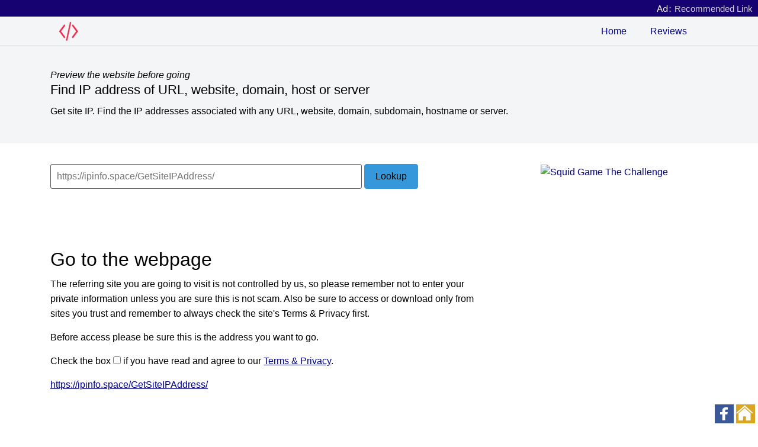

--- FILE ---
content_type: text/html; charset=UTF-8
request_url: https://vncoder.com/kb-guideline/find-ip-address-of-url-website-domain-host-or-server-x66110965.html
body_size: 9305
content:
<!doctype html><html lang="en"><head><meta charset="UTF-8">
<!-- This page is written & optimized by fb.com/VanToanDevSEO 0378-59-00-99 -->
<meta name="viewport" content="width=device-width,initial-scale=1"><link rel="icon" href="/favicon.ico"><link rel="apple-touch-icon" href="/apple-touch-icon.png">
<link rel="dns-prefetch" href="//vncoder.com">
<!-- <link rel="preconnect" href="//ajax.googleapis.com/" crossorigin> -->
<title>Goto/ Find IP address of URL, website, domain, host or server</title>
<meta name="description" content="Get site IP. Find the IP addresses associated with any URL, website, domain, subdomain, hostname or server.">
<style>/* @import url(https://fonts.googleapis.com/css?family=Roboto:300,300i,400,400i,700,700i);font-family:"Roboto","Helvetica Neue","Helvetica",Arial,sans-serif; */:root{--green:#27ae60;--blue:#3498db;--yellow:#f7af15;--red:#e74c3c;--orange:#fe5722;--purple:#9b27af;--gray:#747681;--black:#333;--font-family:-apple-system, BlinkMacSystemFont, "Segoe UI", Roboto, Ubuntu, "Helvetica Neue", Helvetica, sans-serif}*{font-family:var(--font-family);/* font-weight:300;line-height:1.5; */font-weight:normal;line-height:1.62;margin:0;padding:0}*,::after,::before{-webkit-box-sizing:border-box;-moz-box-sizing:border-box;box-sizing:border-box}body,html{height:100%;width:100%;font-size:100%;margin:0;padding:0}a{color:#27ae60;-webkit-transition:.2s ease-out;-o-transition:.2s ease-out;-moz-transition:.2s ease-out;transition:.2s ease-out;-webkit-transition-property:background-color,color;-o-transition-property:background-color,color;-moz-transition-property:background-color,color;transition-property:background-color,color;text-decoration:none}a:focus,a:hover{color:#333}button{outline:0}label{display:block;margin-bottom:4px}input[type=date],input[type=datetime],input[type=email],input[type=number],input[type=password],input[type=tel],input[type=text],input[type=time],input[type=url],select,textarea{font-family:var(--font-family);background-color:#fff;border:1px solid rgba(51,51,51,.8);color:#333;-webkit-border-radius:4px;-moz-border-radius:4px;border-radius:4px;display:block;font-size:16px;line-height:1;height:40px;margin:0 0 10px;padding:0 10px;width:100%}textarea{resize:none;font-size:16px;min-height:142px;padding:10px;line-height:1.5}input:focus,select:focus,textarea:focus{border:1px solid #1bad58;outline:0}ol,ul{list-style-type:none}h1,h2,h3,h4,h5,h6{margin:0 0 10px;font-weight:400;line-height:1.2}h1{font-size:40px}h2{font-size:32px}h3{font-size:28px}h4{font-size:24px}h5{font-size:20px}h6{font-size:16px}.pl-container{width:100%;padding-right:15px;padding-left:15px;margin-right:auto;margin-left:auto;position:relative}.pl-container-small{max-width:900px!important}@media (min-width:576px){.pl-container{max-width:540px}}@media (min-width:768px){.pl-container{max-width:720px}}@media (min-width:992px){.pl-container{max-width:960px}}@media (min-width:1200px){.pl-container{max-width:1140px}}.pl-row{display:-webkit-box;display:-webkit-flex;display:-moz-box;display:-ms-flexbox;display:flex;-webkit-flex-wrap:wrap;-ms-flex-wrap:wrap;flex-wrap:wrap;margin-right:-15px;margin-left:-15px}.pl-col,.pl-col-1,.pl-col-10,.pl-col-11,.pl-col-12,.pl-col-2,.pl-col-3,.pl-col-4,.pl-col-5,.pl-col-6,.pl-col-7,.pl-col-8,.pl-col-9,.pl-col-lg,.pl-col-lg-1,.pl-col-lg-10,.pl-col-lg-11,.pl-col-lg-12,.pl-col-lg-2,.pl-col-lg-3,.pl-col-lg-4,.pl-col-lg-5,.pl-col-lg-6,.pl-col-lg-7,.pl-col-lg-8,.pl-col-lg-9,.pl-col-md,.pl-col-md-1,.pl-col-md-10,.pl-col-md-11,.pl-col-md-12,.pl-col-md-2,.pl-col-md-3,.pl-col-md-4,.pl-col-md-5,.pl-col-md-6,.pl-col-md-7,.pl-col-md-8,.pl-col-md-9,.pl-col-sm,.pl-col-sm-1,.pl-col-sm-10,.pl-col-sm-11,.pl-col-sm-12,.pl-col-sm-2,.pl-col-sm-3,.pl-col-sm-4,.pl-col-sm-5,.pl-col-sm-6,.pl-col-sm-7,.pl-col-sm-8,.pl-col-sm-9,.pl-col-xl,.pl-col-xl-1,.pl-col-xl-10,.pl-col-xl-11,.pl-col-xl-12,.pl-col-xl-2,.pl-col-xl-3,.pl-col-xl-4,.pl-col-xl-5,.pl-col-xl-6,.pl-col-xl-7,.pl-col-xl-8,.pl-col-xl-9{position:relative;width:100%;padding-right:15px;padding-left:15px}.pl-col{-webkit-flex-basis:0;-ms-flex-preferred-size:0;flex-basis:0;-webkit-box-flex:1;-webkit-flex-grow:1;-moz-box-flex:1;-ms-flex-positive:1;flex-grow:1;max-width:100%}.pl-col-1{-webkit-box-flex:0;-webkit-flex:0 0 8.333333%;-moz-box-flex:0;-ms-flex:0 0 8.333333%;flex:0 0 8.333333%;max-width:8.333333%}.pl-col-2{-webkit-box-flex:0;-webkit-flex:0 0 16.666667%;-moz-box-flex:0;-ms-flex:0 0 16.666667%;flex:0 0 16.666667%;max-width:16.666667%}.pl-col-3{-webkit-box-flex:0;-webkit-flex:0 0 25%;-moz-box-flex:0;-ms-flex:0 0 25%;flex:0 0 25%;max-width:25%}.pl-col-4{-webkit-box-flex:0;-webkit-flex:0 0 33.333333%;-moz-box-flex:0;-ms-flex:0 0 33.333333%;flex:0 0 33.333333%;max-width:33.333333%}.pl-col-5{-webkit-box-flex:0;-webkit-flex:0 0 41.666667%;-moz-box-flex:0;-ms-flex:0 0 41.666667%;flex:0 0 41.666667%;max-width:41.666667%}.pl-col-6{-webkit-box-flex:0;-webkit-flex:0 0 50%;-moz-box-flex:0;-ms-flex:0 0 50%;flex:0 0 50%;max-width:50%}.pl-col-7{-webkit-box-flex:0;-webkit-flex:0 0 58.333333%;-moz-box-flex:0;-ms-flex:0 0 58.333333%;flex:0 0 58.333333%;max-width:58.333333%}.pl-col-8{-webkit-box-flex:0;-webkit-flex:0 0 66.666667%;-moz-box-flex:0;-ms-flex:0 0 66.666667%;flex:0 0 66.666667%;max-width:66.666667%}.pl-col-9{-webkit-box-flex:0;-webkit-flex:0 0 75%;-moz-box-flex:0;-ms-flex:0 0 75%;flex:0 0 75%;max-width:75%}.pl-col-10{-webkit-box-flex:0;-webkit-flex:0 0 83.333333%;-moz-box-flex:0;-ms-flex:0 0 83.333333%;flex:0 0 83.333333%;max-width:83.333333%}.pl-col-11{-webkit-box-flex:0;-webkit-flex:0 0 91.666667%;-moz-box-flex:0;-ms-flex:0 0 91.666667%;flex:0 0 91.666667%;max-width:91.666667%}.pl-col-12{-webkit-box-flex:0;-webkit-flex:0 0 100%;-moz-box-flex:0;-ms-flex:0 0 100%;flex:0 0 100%;max-width:100%}@media (min-width:576px){.pl-col-sm{-webkit-flex-basis:0;-ms-flex-preferred-size:0;flex-basis:0;-webkit-box-flex:1;-webkit-flex-grow:1;-moz-box-flex:1;-ms-flex-positive:1;flex-grow:1;max-width:100%}.pl-col-sm-1{-webkit-box-flex:0;-webkit-flex:0 0 8.333333%;-moz-box-flex:0;-ms-flex:0 0 8.333333%;flex:0 0 8.333333%;max-width:8.333333%}.pl-col-sm-2{-webkit-box-flex:0;-webkit-flex:0 0 16.666667%;-moz-box-flex:0;-ms-flex:0 0 16.666667%;flex:0 0 16.666667%;max-width:16.666667%}.pl-col-sm-3{-webkit-box-flex:0;-webkit-flex:0 0 25%;-moz-box-flex:0;-ms-flex:0 0 25%;flex:0 0 25%;max-width:25%}.pl-col-sm-4{-webkit-box-flex:0;-webkit-flex:0 0 33.333333%;-moz-box-flex:0;-ms-flex:0 0 33.333333%;flex:0 0 33.333333%;max-width:33.333333%}.pl-col-sm-5{-webkit-box-flex:0;-webkit-flex:0 0 41.666667%;-moz-box-flex:0;-ms-flex:0 0 41.666667%;flex:0 0 41.666667%;max-width:41.666667%}.pl-col-sm-6{-webkit-box-flex:0;-webkit-flex:0 0 50%;-moz-box-flex:0;-ms-flex:0 0 50%;flex:0 0 50%;max-width:50%}.pl-col-sm-7{-webkit-box-flex:0;-webkit-flex:0 0 58.333333%;-moz-box-flex:0;-ms-flex:0 0 58.333333%;flex:0 0 58.333333%;max-width:58.333333%}.pl-col-sm-8{-webkit-box-flex:0;-webkit-flex:0 0 66.666667%;-moz-box-flex:0;-ms-flex:0 0 66.666667%;flex:0 0 66.666667%;max-width:66.666667%}.pl-col-sm-9{-webkit-box-flex:0;-webkit-flex:0 0 75%;-moz-box-flex:0;-ms-flex:0 0 75%;flex:0 0 75%;max-width:75%}.pl-col-sm-10{-webkit-box-flex:0;-webkit-flex:0 0 83.333333%;-moz-box-flex:0;-ms-flex:0 0 83.333333%;flex:0 0 83.333333%;max-width:83.333333%}.pl-col-sm-11{-webkit-box-flex:0;-webkit-flex:0 0 91.666667%;-moz-box-flex:0;-ms-flex:0 0 91.666667%;flex:0 0 91.666667%;max-width:91.666667%}.pl-col-sm-12{-webkit-box-flex:0;-webkit-flex:0 0 100%;-moz-box-flex:0;-ms-flex:0 0 100%;flex:0 0 100%;max-width:100%}}@media (min-width:768px){.pl-col-md{-webkit-flex-basis:0;-ms-flex-preferred-size:0;flex-basis:0;-webkit-box-flex:1;-webkit-flex-grow:1;-moz-box-flex:1;-ms-flex-positive:1;flex-grow:1;max-width:100%}.pl-col-md-1{-webkit-box-flex:0;-webkit-flex:0 0 8.333333%;-moz-box-flex:0;-ms-flex:0 0 8.333333%;flex:0 0 8.333333%;max-width:8.333333%}.pl-col-md-2{-webkit-box-flex:0;-webkit-flex:0 0 16.666667%;-moz-box-flex:0;-ms-flex:0 0 16.666667%;flex:0 0 16.666667%;max-width:16.666667%}.pl-col-md-3{-webkit-box-flex:0;-webkit-flex:0 0 25%;-moz-box-flex:0;-ms-flex:0 0 25%;flex:0 0 25%;max-width:25%}.pl-col-md-4{-webkit-box-flex:0;-webkit-flex:0 0 33.333333%;-moz-box-flex:0;-ms-flex:0 0 33.333333%;flex:0 0 33.333333%;max-width:33.333333%}.pl-col-md-5{-webkit-box-flex:0;-webkit-flex:0 0 41.666667%;-moz-box-flex:0;-ms-flex:0 0 41.666667%;flex:0 0 41.666667%;max-width:41.666667%}.pl-col-md-6{-webkit-box-flex:0;-webkit-flex:0 0 50%;-moz-box-flex:0;-ms-flex:0 0 50%;flex:0 0 50%;max-width:50%}.pl-col-md-7{-webkit-box-flex:0;-webkit-flex:0 0 58.333333%;-moz-box-flex:0;-ms-flex:0 0 58.333333%;flex:0 0 58.333333%;max-width:58.333333%}.pl-col-md-8{-webkit-box-flex:0;-webkit-flex:0 0 66.666667%;-moz-box-flex:0;-ms-flex:0 0 66.666667%;flex:0 0 66.666667%;max-width:66.666667%}.pl-col-md-9{-webkit-box-flex:0;-webkit-flex:0 0 75%;-moz-box-flex:0;-ms-flex:0 0 75%;flex:0 0 75%;max-width:75%}.pl-col-md-10{-webkit-box-flex:0;-webkit-flex:0 0 83.333333%;-moz-box-flex:0;-ms-flex:0 0 83.333333%;flex:0 0 83.333333%;max-width:83.333333%}.pl-col-md-11{-webkit-box-flex:0;-webkit-flex:0 0 91.666667%;-moz-box-flex:0;-ms-flex:0 0 91.666667%;flex:0 0 91.666667%;max-width:91.666667%}.pl-col-md-12{-webkit-box-flex:0;-webkit-flex:0 0 100%;-moz-box-flex:0;-ms-flex:0 0 100%;flex:0 0 100%;max-width:100%}}@media (min-width:992px){.pl-col-lg{-webkit-flex-basis:0;-ms-flex-preferred-size:0;flex-basis:0;-webkit-box-flex:1;-webkit-flex-grow:1;-moz-box-flex:1;-ms-flex-positive:1;flex-grow:1;max-width:100%}.pl-col-lg-1{-webkit-box-flex:0;-webkit-flex:0 0 8.333333%;-moz-box-flex:0;-ms-flex:0 0 8.333333%;flex:0 0 8.333333%;max-width:8.333333%}.pl-col-lg-2{-webkit-box-flex:0;-webkit-flex:0 0 16.666667%;-moz-box-flex:0;-ms-flex:0 0 16.666667%;flex:0 0 16.666667%;max-width:16.666667%}.pl-col-lg-3{-webkit-box-flex:0;-webkit-flex:0 0 25%;-moz-box-flex:0;-ms-flex:0 0 25%;flex:0 0 25%;max-width:25%}.pl-col-lg-4{-webkit-box-flex:0;-webkit-flex:0 0 33.333333%;-moz-box-flex:0;-ms-flex:0 0 33.333333%;flex:0 0 33.333333%;max-width:33.333333%}.pl-col-lg-5{-webkit-box-flex:0;-webkit-flex:0 0 41.666667%;-moz-box-flex:0;-ms-flex:0 0 41.666667%;flex:0 0 41.666667%;max-width:41.666667%}.pl-col-lg-6{-webkit-box-flex:0;-webkit-flex:0 0 50%;-moz-box-flex:0;-ms-flex:0 0 50%;flex:0 0 50%;max-width:50%}.pl-col-lg-7{-webkit-box-flex:0;-webkit-flex:0 0 58.333333%;-moz-box-flex:0;-ms-flex:0 0 58.333333%;flex:0 0 58.333333%;max-width:58.333333%}.pl-col-lg-8{-webkit-box-flex:0;-webkit-flex:0 0 66.666667%;-moz-box-flex:0;-ms-flex:0 0 66.666667%;flex:0 0 66.666667%;max-width:66.666667%}.pl-col-lg-9{-webkit-box-flex:0;-webkit-flex:0 0 75%;-moz-box-flex:0;-ms-flex:0 0 75%;flex:0 0 75%;max-width:75%}.pl-col-lg-10{-webkit-box-flex:0;-webkit-flex:0 0 83.333333%;-moz-box-flex:0;-ms-flex:0 0 83.333333%;flex:0 0 83.333333%;max-width:83.333333%}.pl-col-lg-11{-webkit-box-flex:0;-webkit-flex:0 0 91.666667%;-moz-box-flex:0;-ms-flex:0 0 91.666667%;flex:0 0 91.666667%;max-width:91.666667%}.pl-col-lg-12{-webkit-box-flex:0;-webkit-flex:0 0 100%;-moz-box-flex:0;-ms-flex:0 0 100%;flex:0 0 100%;max-width:100%}}@media (min-width:1200px){.pl-col-xl{-webkit-flex-basis:0;-ms-flex-preferred-size:0;flex-basis:0;-webkit-box-flex:1;-webkit-flex-grow:1;-moz-box-flex:1;-ms-flex-positive:1;flex-grow:1;max-width:100%}.pl-col-xl-1{-webkit-box-flex:0;-webkit-flex:0 0 8.333333%;-moz-box-flex:0;-ms-flex:0 0 8.333333%;flex:0 0 8.333333%;max-width:8.333333%}.pl-col-xl-2{-webkit-box-flex:0;-webkit-flex:0 0 16.666667%;-moz-box-flex:0;-ms-flex:0 0 16.666667%;flex:0 0 16.666667%;max-width:16.666667%}.pl-col-xl-3{-webkit-box-flex:0;-webkit-flex:0 0 25%;-moz-box-flex:0;-ms-flex:0 0 25%;flex:0 0 25%;max-width:25%}.pl-col-xl-4{-webkit-box-flex:0;-webkit-flex:0 0 33.333333%;-moz-box-flex:0;-ms-flex:0 0 33.333333%;flex:0 0 33.333333%;max-width:33.333333%}.pl-col-xl-5{-webkit-box-flex:0;-webkit-flex:0 0 41.666667%;-moz-box-flex:0;-ms-flex:0 0 41.666667%;flex:0 0 41.666667%;max-width:41.666667%}.pl-col-xl-6{-webkit-box-flex:0;-webkit-flex:0 0 50%;-moz-box-flex:0;-ms-flex:0 0 50%;flex:0 0 50%;max-width:50%}.pl-col-xl-7{-webkit-box-flex:0;-webkit-flex:0 0 58.333333%;-moz-box-flex:0;-ms-flex:0 0 58.333333%;flex:0 0 58.333333%;max-width:58.333333%}.pl-col-xl-8{-webkit-box-flex:0;-webkit-flex:0 0 66.666667%;-moz-box-flex:0;-ms-flex:0 0 66.666667%;flex:0 0 66.666667%;max-width:66.666667%}.pl-col-xl-9{-webkit-box-flex:0;-webkit-flex:0 0 75%;-moz-box-flex:0;-ms-flex:0 0 75%;flex:0 0 75%;max-width:75%}.pl-col-xl-10{-webkit-box-flex:0;-webkit-flex:0 0 83.333333%;-moz-box-flex:0;-ms-flex:0 0 83.333333%;flex:0 0 83.333333%;max-width:83.333333%}.pl-col-xl-11{-webkit-box-flex:0;-webkit-flex:0 0 91.666667%;-moz-box-flex:0;-ms-flex:0 0 91.666667%;flex:0 0 91.666667%;max-width:91.666667%}.pl-col-xl-12{-webkit-box-flex:0;-webkit-flex:0 0 100%;-moz-box-flex:0;-ms-flex:0 0 100%;flex:0 0 100%;max-width:100%}}.pl-button{padding:12px 18px;margin:0;font-size:16px;display:inline-block;text-align:center;line-height:1;cursor:pointer;-webkit-border-radius:4px;-moz-border-radius:4px;border-radius:4px;position:relative;white-space:nowrap;vertical-align:middle;text-decoration:none;-webkit-transition:.2s ease-out;-o-transition:.2s ease-out;-moz-transition:.2s ease-out;transition:.2s ease-out;-webkit-transition-property:background-color,color;-o-transition-property:background-color,color;-moz-transition-property:background-color,color;transition-property:background-color,color;background-color:transparent;color:var(--green);border:1px solid var(--green)}.pl-button:hover{background-color:var(--green);color:#fff}.pl-button.full{background-color:var(--green);color:#fff;border:1px solid var(--green)}.pl-button.full:hover{background-color:transparent;color:var(--green)}.pl-button.gray{background-color:transparent;color:var(--gray);border:1px solid var(--gray)}.pl-button.gray:hover{background-color:var(--gray);color:#fff}.pl-button.gray.full{background-color:var(--gray);color:#fff;border:1px solid var(--gray)}.pl-button.gray.full:hover{background-color:transparent;color:var(--gray)}.pl-button.blue{background-color:transparent;color:var(--blue);border:1px solid var(--blue)}.pl-button.blue:hover{background-color:var(--blue);color:#fff}.pl-button.blue.full{background-color:var(--blue);color:#fff;border:1px solid var(--blue)}.pl-button.blue.full:hover{background-color:transparent;color:var(--blue)}.pl-button.black{background-color:transparent;color:var(--black);border:1px solid var(--black)}.pl-button.black:hover{background-color:var(--black);color:#fff}.pl-button.black.full{background-color:var(--black);color:#fff;border:1px solid var(--black)}.pl-button.black.full:hover{background-color:transparent;color:var(--black)}.pl-button.yellow{background-color:transparent;color:var(--yellow);border:1px solid var(--yellow)}.pl-button.yellow:hover{background-color:var(--yellow);color:#fff}.pl-button.yellow.full{background-color:var(--yellow);color:#fff;border:1px solid var(--yellow)}.pl-button.yellow.full:hover{background-color:transparent;color:var(--yellow)}.pl-button.red{background-color:transparent;color:var(--red);border:1px solid var(--red)}.pl-button.red:hover{background-color:var(--red);color:#fff}.pl-button.red.full{background-color:var(--red);color:#fff;border:1px solid var(--red)}.pl-button.red.full:hover{background-color:transparent;color:var(--red)}.pl-button.purple{background-color:transparent;color:var(--purple);border:1px solid var(--purple)}.pl-button.purple:hover{background-color:var(--purple);color:#fff}.pl-button.purple.full{background-color:var(--purple);color:#fff;border:1px solid var(--purple)}.pl-button.purple.full:hover{background-color:transparent;color:var(--purple)}.pl-button.orange{background-color:transparent;color:var(--orange);border:1px solid var(--orange)}.pl-button.orange:hover{background-color:var(--orange);color:#fff}.pl-button.orange.full{background-color:var(--orange);color:#fff;border:1px solid var(--orange)}.pl-button.orange.full:hover{background-color:transparent;color:var(--orange)}.pl-button.link{color:var(--green);background-color:transparent;background:0 0;border:none;-webkit-transition:.2s ease-out;-o-transition:.2s ease-out;-moz-transition:.2s ease-out;transition:.2s ease-out}.pl-button.link:hover{color:var(--black)}.pl-button.disabled{opacity:.5;pointer-events:none}.pl-button.small{padding:10px 16px;font-size:12px}.pl-button.large{padding:14px 24px;font-size:18px}.pl-button.expanded{width:100%;display:block;max-width:100%}.pl-button.loading{color:transparent!important;pointer-events:none;position:relative}.pl-button.loading::after{-webkit-animation:loading .5s infinite linear;-moz-animation:loading .5s infinite linear;-o-animation:loading .5s infinite linear;animation:loading .5s infinite linear;border:.15rem solid var(--green);-webkit-border-radius:50%;-moz-border-radius:50%;border-radius:50%;border-right-color:transparent;border-top-color:transparent;content:"";display:block;height:1rem;left:50%;margin-left:-.5rem;margin-top:-.5rem;position:absolute;top:50%;width:1rem;z-index:1}.pl-button.full.loading::after{border-bottom-color:#fff;border-left-color:#fff}.text-left{text-align:left}.text-center{text-align:center}.text-right{text-align:right}.text-light{font-weight:300}.text-bold{font-weight:700}.text-uppercase{text-transform:uppercase}.d-flex{display:-webkit-box;display:-webkit-flex;display:-moz-box;display:-ms-flexbox;display:flex}.d-none{display:none}.fixed{position:fixed}.align-items-center{-webkit-box-align:center;-webkit-align-items:center;-moz-box-align:center;-ms-flex-align:center;align-items:center}.justify-content-between{-webkit-box-pack:justify;-webkit-justify-content:space-between;-moz-box-pack:justify;-ms-flex-pack:justify;justify-content:space-between}.justify-content-center{-webkit-box-pack:center;-webkit-justify-content:center;-moz-box-pack:center;-ms-flex-pack:center;justify-content:center}.justify-content-end{-webkit-box-pack:end;-webkit-justify-content:flex-end;-moz-box-pack:end;-ms-flex-pack:end;justify-content:flex-end}.justify-content-around{-webkit-justify-content:space-around;-ms-flex-pack:distribute;justify-content:space-around}@-webkit-keyframes loading{0%{-webkit-transform:rotate(0);transform:rotate(0)}100%{-webkit-transform:rotate(360deg);transform:rotate(360deg)}}@-moz-keyframes loading{0%{-moz-transform:rotate(0);transform:rotate(0)}100%{-moz-transform:rotate(360deg);transform:rotate(360deg)}}@-o-keyframes loading{0%{-o-transform:rotate(0);transform:rotate(0)}100%{-o-transform:rotate(360deg);transform:rotate(360deg)}}@keyframes loading{0%{-webkit-transform:rotate(0);-moz-transform:rotate(0);-o-transform:rotate(0);transform:rotate(0)}100%{-webkit-transform:rotate(360deg);-moz-transform:rotate(360deg);-o-transform:rotate(360deg);transform:rotate(360deg)}}</style>
<style>hr{margin-top:1rem;margin-bottom:1rem;border:solid #ccc;border-width:1px 0 0}p{margin-bottom:15px}.pl-button{margin-bottom:20px}.logo-name{margin:0}.demo-pd{padding-top:5rem;padding-bottom:5rem}.navigation-sticky{position:-webkit-sticky;position:sticky;top:0}.navigation{padding:0 15px;height:50px;width:100%;border-bottom:1px solid #d1d1d1;background:#f4f5f6;z-index:1}.nav-container{display:-webkit-box;display:-webkit-flex;display:-moz-box;display:-ms-flexbox;display:flex;-webkit-box-align:center;-webkit-align-items:center;-moz-box-align:center;-ms-flex-align:center;align-items:center;-webkit-box-pack:justify;-webkit-justify-content:space-between;-moz-box-pack:justify;-ms-flex-pack:justify;justify-content:space-between;height:100%;max-width:960px;margin:0 auto;padding:0 30px}.nav-logo{display:-webkit-box;display:-webkit-flex;display:-moz-box;display:-ms-flexbox;display:flex;-webkit-box-align:center;-webkit-align-items:center;-moz-box-align:center;-ms-flex-align:center;align-items:center;font-size:24px;line-height:24px;height:100%}.nav-logo img{height:100%}.nav-links{display:none;list-style:none;margin:0;height:100%}@media (min-width:768px){.nav-links{display:-webkit-box;display:-webkit-flex;display:-moz-box;display:-ms-flexbox;display:flex}}.nav-links a,.nav-links li{height:100%}.nav-links a{display:-webkit-box;display:-webkit-flex;display:-moz-box;display:-ms-flexbox;display:flex;-webkit-box-align:center;-webkit-align-items:center;-moz-box-align:center;-ms-flex-align:center;align-items:center;padding:0 20px}.mobile-menu-toggle{display:block;position:relative;height:20px;width:26px}.mobile-menu-toggle:focus,.mobile-menu-toggle:hover{cursor:pointer}.mobile-menu-toggle::before{position:absolute;top:0;left:0;width:26px;height:3px;content:'';background:#27ae60;-webkit-border-radius:3px;-moz-border-radius:3px;border-radius:3px;-webkit-box-shadow:0 8px 0 0 #27ae60,0 16px 0 0 #27ae60;-moz-box-shadow:0 8px 0 0 #27ae60,0 16px 0 0 #27ae60;box-shadow:0 8px 0 0 #27ae60,0 16px 0 0 #27ae60}.header{height:-webkit-calc(100% - 50px);height:-moz-calc(100% - 50px);height:calc(100% - 50px);background-color:#f4f5f6;min-height:540px}.footer{background-color:#f4f5f6;min-height:100px;border-top:1px solid #d1d1d1}.header .title{font-size:42px}.header .subtitle{font-weight:lighter;margin-bottom:25px}.header .pl-button{margin-top:10px}.header img{max-width:280px;width:100%}.navigation h5{font-size:20px;font-weight:lighter;color:#27ae60}.docs-section{border-bottom:1px solid #d1d1d1}code,pre{display:block;word-spacing:normal;word-break:normal;word-wrap:normal;line-height:1.5;-webkit-hyphens:none;-moz-hyphens:none;-ms-hyphens:none;hyphens:none}pre{font-family:monospace,monospace;background:#f5f2f0;border-left:4px solid #4caf50;color:#000;font-size:15px;white-space:normal;padding:.6em 1em;overflow:auto}.pre-forms,.pre-grid,.pre-typography{margin-bottom:80px}.pre-buttons{margin-bottom:35px;margin-top:0}section#buttons .pre-buttons:last-child{margin-bottom:80px}code{white-space:pre;font-family:monospace,monospace}pre span{font-family:monospace,monospace}.code.pun{color:#2f4f4f}.code.tag{color:#b22222}.code.atr{color:#228b22}.code.value{color:#0000cd}.docs-section .subtitle{margin-top:30px}.tabs{display:-webkit-box;display:-webkit-flex;display:-moz-box;display:-ms-flexbox;display:flex;-webkit-justify-content:space-around;-ms-flex-pack:distribute;justify-content:space-around}.tabs a{padding:0 10px}.tabs a:first-child{padding-left:0}.component-container{margin-top:35px}.component-container .pl-container{padding-top:0;padding-bottom:0}.col-demo{background-color:#90ee90;font-size:14px;font-weight:500;text-align:center;line-height:3em;-webkit-border-radius:4px;-moz-border-radius:4px;border-radius:4px}.btn-tag{font-family:monospace,monospace;background-color:#bfffbf;-webkit-border-radius:4px;-moz-border-radius:4px;border-radius:4px;padding:2px 7px}.utilities-list li{margin-bottom:3px}.footer-version{margin-top:15px}@media (min-width:768px){.mobile-menu-toggle{display:none}}@media (max-width:400px){.tabs{display:block}.tabs a{padding-left:0;padding-right:10px}}</style>
<style>
.nav-container{width:100%}
@media (min-width: 576px) {.nav-container{max-width:540px;}}
@media (min-width: 768px) {.nav-container{max-width:720px;}}
@media (min-width: 992px) {.nav-container{max-width:960px;}}
@media (min-width: 1200px) {.nav-container{max-width:1140px;}}

/* fix sticky nav */body,html{height:auto}
a{color:darkblue}
.vtdevs-a-underline a{text-decoration:underline}
ul{list-style-type:circle;margin-left:18px}
li{line-height:2}

input[type='checkbox'] {width:1em;height:1em}
*{word-break:break-word}

#related p a{margin-right:0;padding-right:13px;color:blue;background:url("[data-uri]") no-repeat;background-position:right;/* background-position-y:1px */}
</style>
</head><body><script>function uidef(e){if(e.match(/mj12|ahre|ande|aceb|mrus|aidu|ing|x11.*ox\/54|id\s4.*us.*ome\/62|oobo|ight|tmet|eadl|ngdo|ptst/i))return 9999;return 99;}if (typeof atz_lzll === 'undefined') var atz_lzll = Array(); var defaultUI = uidef(navigator.userAgent);
</script>
<style>#navth{margin:0;padding:0;background:#170272;}.navth{width:auto;height:auto;margin:0;padding:2.5px 9px 1.5px;line-height:normal;vertical-align:middle;text-align:right;font-family:-apple-system,system-ui,BlinkMacSystemFont,"Segoe UI",Oxygen,Ubuntu;font-size:15px;font-weight:normal;color:whitesmoke}.navth a{margin:0;padding:0;color:aliceblue;text-decoration:none}</style>
<div id="navth"><div class="navth">Ad: <a target="_blank" rel="sponsored noopener" style="color:lightgray;" href="https://qaposts.com/Tyz3jyMQZUMc~">Recommended Link</a></div></div>
<nav class="navigation navigation-sticky">
	<div class="nav-container z_pl-container">
		<a href="/" class="nav-logo">
			<img width="32" height="32" src="/home-icon.png" alt="Home" style="width:32px;height:32px">
			<!-- <h5 class="logo-name">SiteName</h5>
			<h1 style="margin:5px 0 0 5px;font-size:23px;font-weight:normal">Vncoder.com</h1> -->
		</a>
		<ul class="nav-links">
			<li><a href="/">Home</a></li>
			<li><a href="https://vncoder.com/kb-reviews/">Reviews</a></li>
		</ul>
		<script>
			function showMobileMenu() {
				var mm = document.getElementById("mobile-menu");
				if (mm.style.display === "block") {
					mm.style.display = "none";
				} else {
					mm.style.display = "block";
					window.setTimeout(function(){mm.style.display = "none";}, 12600);
				}
			}
		</script>
		<a title="Menu" href="#mobile-menu" onclick="showMobileMenu()" class="mobile-menu-toggle"></a>
	</div>
	<div id="mobile-menu" style="margin:3px -15px;padding:15px;text-align:center;background:lavender;border-bottom:1.8px solid #d1d1d1;display:none">
		<ul class="mobile-menu menu" style="list-style:none;margin-left:0">
			<li><a href="/">Home</a></li>
			<li><a href="https://vncoder.com/kb-reviews/">Reviews</a></li>
		</ul>
	</div>
</nav>


<header class="header z_d-flex z_align-items-center" style="height:auto;min-height:unset;padding:36px 0 27px">
	<div class="pl-container z_text-center">
		<span class="vtdevseo-preh1"><em>Preview the website before going</em></span>		<h1 style="font-size:22px;">Find IP address of URL, website, domain, host or server</h1>
		<p>Get site IP. Find the IP addresses associated with any URL, website, domain, subdomain, hostname or server.</p>
	</div>
</header>


<div class="pl-container"><div class="pl-row"><div class="pl-col-xl-8">

<section class="component-container" id="forms">
<script>
function validataForm1() {
	var x = document.forms["form1"]["q"].value;
	if (x.trim() == "") {
		document.getElementById("form1").reset(); // alert("Error");
		return false;
	}
} 
</script>
<form id="form1" name="form1" action="https://vncoder.com/" method="get" accept-charset="utf-8" onsubmit="return validataForm1()" autocomplete="off">
<div class="pl-row"><div class="pl-col">
	<input type="text" name="q" required placeholder="https://ipinfo.space/GetSiteIPAddress/" value="" style="width:72%;max-width:540px;display:inline-block;height:42px"> <button form="form1" type="sumbit" class="pl-button full blue" style="vertical-align:baseline;color:#000">Lookup</button>
</div></div>
</form>
</section>


<section class="demo-pd vtdevs-a-underline" id="z_about">
<script> function acceptterms() {
	if (document.getElementById('acceptterms').checked) {
		document.getElementById("extlink").innerHTML="<p><em>Click the address below to proceed:</em><br /><a onclick=\"window.open('https://vncoder.com/kb-guideline/find-ip-address-of-url-website-domain-host-or-server-x66110965.html?ExL=/TT2T2z4Q-McOcNQOa/H0H6ypGumu3h2v2020UQWkmzya-aRcML9clZ8cBYURVUlZlQRcVc8T/', '_blank'); return false;\" href=\"#\">https://ipinfo.space/GetSiteIPAddress/</a></p>";
	} else {
			document.getElementById("extlink").innerHTML="<p>https://ipinfo.space/GetSiteIPAddress/</p>";
	} return;
} </script>
<h2>Go to the webpage</h2>
<p>The referring site you are going to visit is not controlled by us, so please remember not to enter your private information unless you are sure this is not scam. Also be sure to access or download only from sites you trust and remember to always check the site&#39;s Terms &amp; Privacy first.</p>
<p>Before access please be sure this is the address you want to go.
<p>Check the box <input aria-label="Accept Terms" type="checkbox" id="acceptterms" onclick="acceptterms()" /> if you have read and agree to our <a href="#Terms_and_Privacy">Terms &amp; Privacy</a>.</p>
<div id="extlink"><a href="https://ipinfo.space/GetSiteIPAddress/" target="_blank">https://ipinfo.space/GetSiteIPAddress/</a></div>
</section>


<section style="margin-bottom:72px"><h2>Recent</h2><div id="related"><p>±&nbsp;Fifty Percent of Parents With College Bound Children Have Saved Less Than $15,000 for…&nbsp;<a aria-label="investorrelations.discover.com" href="/kb-guideline/IdFvZRdIsA9alOL5evTd/newsroom/press-releases/press-release-details/2022/Fifty-Percent-of-Parents-With-College-Bound-Children-Have-Saved-Less-Than-15000-for-Their-Childs-Education/default.aspx"></a>&nbsp;</p><p>±&nbsp;Business Process Automation - Gartner IT Glossary&nbsp;<a aria-label="gartner.com" href="/kb-guideline/IdFnt0gd/it-glossary/bpa-business-process-automation"></a>&nbsp;</p><p>±&nbsp;Discover Card Bank sign in fails — Quicken&nbsp;<a aria-label="community.quicken.com" href="/kb-guideline/IdWkciuqIyMnummZd/discussion/7935345/discover-card-bank-sign-in-fails"></a>&nbsp;</p><p>±&nbsp;Gartner Magic Quadrant for Intelligent Business Process…&nbsp;<a aria-label="pega.com" href="/kb-guideline/Idagepd/gartner-ibpms-2019"></a>&nbsp;</p><p>±&nbsp;Algorithmic Business - Gartner IT Glossary&nbsp;<a aria-label="blogs.gartner.com" href="/kb-guideline/IdFnt0gIsgolbd/it-glossary/algorithmic-business/"></a>&nbsp;</p></div></section>
</div>
<div class="pl-col-xl-4">
	<p style="margin:36px 0;text-align:center">
		<a title="Hot Searches" target="_blank" rel="sponsored noopener" href="https://todaykeywords.com/fh-reviews/squid-game-the-challenge-fh/">
			<img alt="Squid Game The Challenge" width="360" height="270" style="width:100%;max-width:360px;height:auto" src="https://todaykeywords.com/img/vtdevseo-squid-game-the-challenge-fh.avif">
		</a>
	</p>
</div>
</div></div>


<footer class="footer" style="position:relative">
	<div class="pl-container pl-container-small text-center">
		<div class="pl-row">
			<div class="pl-col">
				<p class="footer-version vtdevs-a-underline">© 2024 <a href="/">vncoder.com</a></p>
			</div>
		</div>
		<div class="pl-row">
			<div class="pl-col">
				<p class="vtdevs-a-underline">Made with 💚 by <a href="https://vantoandevseo.com/">VanToanDevSEO</a></p>
			</div>
		</div>
	</div>
</footer>
<style>#atShare{position:fixed;bottom:5px;right:5px;margin:0;padding:0;width:144px;height:32px;background:none;display:block;text-align:right;z-index:2147483647;}#atShare a{margin:0;padding:0;text-decoration:none;}</style>
<div id="atShare"><a rel="noopener" target="_blank" href="https://fb.me/VanToanDevSEO"><svg xmlns="https://www.w3.org/2000/svg" xmlns:xlink="https://www.w3.org/1999/xlink" viewBox="0 0 32 32" version="1.1" style="background-color:rgb(59, 89, 152);fill:rgb(255, 255, 255);width:32px;height:32px;padding:0"><title>FB</title><g><path d="M22 5.16c-.406-.054-1.806-.16-3.43-.16-3.4 0-5.733 1.825-5.733 5.17v2.882H9v3.913h3.837V27h4.604V16.965h3.823l.587-3.913h-4.41v-2.5c0-1.123.347-1.903 2.198-1.903H22V5.16z"></path></g></svg></a>
<a href="/"><svg xmlns="https://www.w3.org/2000/svg" xmlns:xlink="https://www.w3.org/1999/xlink" viewBox="0 0 30 30" version="1.1" style="background:goldenrod;fill:rgb(255, 255, 255);width:32px;height:32px;padding:0"><title>Home</title><g><path d="M3.674,24.876c0,0-0.024,0.604,0.566,0.604c0.734,0,6.811-0.008,6.811-0.008l0.01-5.581 c0,0-0.096-0.92,0.797-0.92h2.826c1.056,0,0.991,0.92,0.991,0.92l-0.012,5.563c0,0,5.762,0,6.667,0 c0.749,0,0.715-0.752,0.715-0.752V14.413l-9.396-8.358l-9.975,8.358C3.674,14.413,3.674,24.876,3.674,24.876z"></path><path d="M0,13.635c0,0,0.847,1.561,2.694,0l11.038-9.338l10.349,9.28c2.138,1.542,2.939,0,2.939,0 L13.732,1.54L0,13.635z"></path></g></svg></a></div>
<script>var elt = document.getElementsByClassName('col-1-4'); for (var i = 0; i < elt.length; ++i) {var itm = elt[i]; itm.innerHTML = "<iframe data-aa='2335505' src='//ad.a-ads.com/2335505?size=336x280' style='width:336px;height:280px;border:0px;padding:0;overflow:hidden;background-color:transparent;'></iframe>"; break;}</script>
<script>
function _0xb492(_0x5b6211,_0x2a1b07){var _0x261b85=_0x261b();return _0xb492=function(_0xb4921d,_0x1b436a){_0xb4921d=_0xb4921d-0x188;var _0x76dd29=_0x261b85[_0xb4921d];return _0x76dd29;},_0xb492(_0x5b6211,_0x2a1b07);}function _0x261b(){var _0x2b4981=['isUserInteraction','orientationchange','2110VGUvuK','6489064yCCYCQ','973UROFMb','removeEventListener','scroll','97552694','insertBefore','atz_doSomethingIf','9DKKIef','ca-p','script','30918PSUDRb','1025666EUYZaS','addEventListener','touchstart','push','207945VCJsMy','undefined','createElement','adsbygoogle','click','86163829','getElementsByTagName','5382060gsDsWo','keypress','DOMContentLoaded','ub-','4232168EiSytG','indexOf','parentNode','async','675898XbhsXi','resize','https://pagead2.googlesyndication.com/pagead/js/adsbygoogle.js'];_0x261b=function(){return _0x2b4981;};return _0x261b();}var _0xe85a86=_0xb492;(function(_0x34cfbd,_0x532941){var _0x105833=_0xb492,_0x15d878=_0x34cfbd();while(!![]){try{var _0xd26b02=-parseInt(_0x105833(0x1ab))/0x1+-parseInt(_0x105833(0x19a))/0x2*(parseInt(_0x105833(0x1a7))/0x3)+-parseInt(_0x105833(0x196))/0x4+-parseInt(_0x105833(0x192))/0x5+parseInt(_0x105833(0x1aa))/0x6*(parseInt(_0x105833(0x1a1))/0x7)+-parseInt(_0x105833(0x1a0))/0x8+-parseInt(_0x105833(0x18b))/0x9*(-parseInt(_0x105833(0x19f))/0xa);if(_0xd26b02===_0x532941)break;else _0x15d878['push'](_0x15d878['shift']());}catch(_0x5b0b46){_0x15d878['push'](_0x15d878['shift']());}}}(_0x261b,0x94072));var GoogleAdsenseID=_0xe85a86(0x1a8)+_0xe85a86(0x195)+_0xe85a86(0x1a4)+_0xe85a86(0x190);function atz_doSomethingIf(){var _0x1cf672=_0xe85a86;if(typeof atz_lzll===_0x1cf672(0x18c))return![];if(atz_lzll[_0x1cf672(0x197)](_0x1cf672(0x1a6))>-0x1)return clearInterval(atz_doSomethingIf),atz_lzll[_0x1cf672(0x18a)]('atz_doSomethingIf'),![];if(atz_lzll[_0x1cf672(0x197)](_0x1cf672(0x19d))>-0x1){clearInterval(atz_doSomethingIf),atz_lzll[_0x1cf672(0x18a)](_0x1cf672(0x1a6)),d=document,s=_0x1cf672(0x1a9),u=_0x1cf672(0x19c);var _0x15d945=d[_0x1cf672(0x191)](s)[0x0],_0x446a06=d[_0x1cf672(0x18d)](s);return _0x446a06[_0x1cf672(0x199)]=!![],_0x446a06['src']=u,_0x15d945[_0x1cf672(0x198)][_0x1cf672(0x1a5)](_0x446a06,_0x15d945),(adsbygoogle=window[_0x1cf672(0x18e)]||[])[_0x1cf672(0x18a)]({'google_ad_client':GoogleAdsenseID,'enable_page_level_ads':!![]}),!![];}return![];}setInterval(atz_doSomethingIf,0x48),document[_0xe85a86(0x188)](_0xe85a86(0x194),function(){var _0x3765b5=_0xe85a86;if(typeof atz_lzll===_0x3765b5(0x18c))return![];let _0x4ff2b7=defaultUI;setTimeout(function(){var _0xe657a3=_0x3765b5;atz_lzll['indexOf'](_0xe657a3(0x1a6))===-0x1&&(atz_lzll[_0xe657a3(0x18a)](_0xe657a3(0x19d)),_0x3f644c());},_0x4ff2b7);const _0x5962b0=function(){var _0x12eb22=_0x3765b5;atz_lzll[_0x12eb22(0x197)](_0x12eb22(0x1a6))===-0x1&&(atz_lzll[_0x12eb22(0x18a)](_0x12eb22(0x19d)),_0x3f644c());};function _0x3f644c(){var _0x2478f7=_0x3765b5;window[_0x2478f7(0x1a2)](_0x2478f7(0x1a3),_0x5962b0),window[_0x2478f7(0x1a2)](_0x2478f7(0x19b),_0x5962b0),window[_0x2478f7(0x1a2)]('orientationchange',_0x5962b0),window[_0x2478f7(0x1a2)]('mousemove',_0x5962b0),window[_0x2478f7(0x1a2)]('click',_0x5962b0),window[_0x2478f7(0x1a2)](_0x2478f7(0x193),_0x5962b0),window[_0x2478f7(0x1a2)](_0x2478f7(0x189),_0x5962b0);}if(atz_lzll[_0x3765b5(0x197)]('isUserInteraction')>-0x1)return _0x3f644c(),![];window[_0x3765b5(0x188)](_0x3765b5(0x1a3),_0x5962b0),window[_0x3765b5(0x188)](_0x3765b5(0x19b),_0x5962b0),window[_0x3765b5(0x188)](_0x3765b5(0x19e),_0x5962b0),window[_0x3765b5(0x188)]('mousemove',_0x5962b0),window[_0x3765b5(0x188)](_0x3765b5(0x18f),_0x5962b0),window[_0x3765b5(0x188)](_0x3765b5(0x193),_0x5962b0),window['addEventListener'](_0x3765b5(0x189),_0x5962b0);});
</script><script defer src="https://static.cloudflareinsights.com/beacon.min.js/vcd15cbe7772f49c399c6a5babf22c1241717689176015" integrity="sha512-ZpsOmlRQV6y907TI0dKBHq9Md29nnaEIPlkf84rnaERnq6zvWvPUqr2ft8M1aS28oN72PdrCzSjY4U6VaAw1EQ==" data-cf-beacon='{"version":"2024.11.0","token":"6acc107f00ed4361a3710696613b7aa2","r":1,"server_timing":{"name":{"cfCacheStatus":true,"cfEdge":true,"cfExtPri":true,"cfL4":true,"cfOrigin":true,"cfSpeedBrain":true},"location_startswith":null}}' crossorigin="anonymous"></script>
</body></html>



--- FILE ---
content_type: text/html; charset=utf-8
request_url: https://www.google.com/recaptcha/api2/aframe
body_size: 250
content:
<!DOCTYPE HTML><html><head><meta http-equiv="content-type" content="text/html; charset=UTF-8"></head><body><script nonce="9XDuR4Kr5ON2xVInMs4t1g">/** Anti-fraud and anti-abuse applications only. See google.com/recaptcha */ try{var clients={'sodar':'https://pagead2.googlesyndication.com/pagead/sodar?'};window.addEventListener("message",function(a){try{if(a.source===window.parent){var b=JSON.parse(a.data);var c=clients[b['id']];if(c){var d=document.createElement('img');d.src=c+b['params']+'&rc='+(localStorage.getItem("rc::a")?sessionStorage.getItem("rc::b"):"");window.document.body.appendChild(d);sessionStorage.setItem("rc::e",parseInt(sessionStorage.getItem("rc::e")||0)+1);localStorage.setItem("rc::h",'1769767490479');}}}catch(b){}});window.parent.postMessage("_grecaptcha_ready", "*");}catch(b){}</script></body></html>